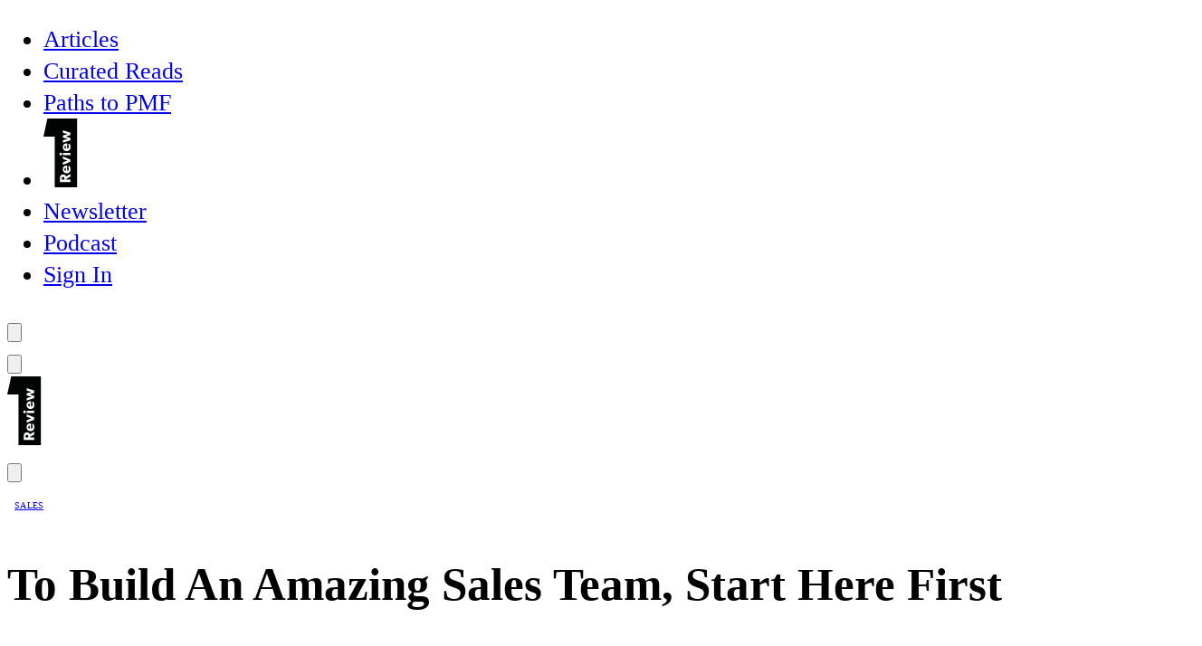

--- FILE ---
content_type: text/html; charset=utf-8
request_url: https://review.firstround.com/to-build-an-amazing-sales-team-start-here-first/?ref=review.firstround.com
body_size: 27603
content:
<!DOCTYPE html>
<html lang="en">
  <head>
    <meta charset="utf-8">
    <meta http-equiv="X-UA-Compatible" content="IE=edge">

    <title>To Build An Amazing Sales Team, Start Here First</title>

    <meta name="HandheldFriendly" content="True" />
    <meta name="viewport" content="width=device-width, initial-scale=1.0" />

    <meta name="theme-color" content="#62DCAD">

    <style>

@font-face {
  font-family: 'Leif Bold';
  src: url('/assets/src/fonts/leif-bold.woff2') format('woff2');
  font-weight:  600;
  font-stretch: normal;
  font-display: swap;
}
@font-face {
  font-family: 'Leif Regular';
  src: url('/assets/src/fonts/leif-regular.woff2') format('woff2');
  font-weight:  400;
  font-stretch: normal;
  font-display: swap;
}

@font-face {
  font-family: 'Skandia Bold';
  src: url('/assets/src/fonts/skandia-bold.woff2') format('woff2');
  font-weight:  600;
  font-style:   normal;
  font-stretch: normal;
  font-display: swap;
}

@font-face {
  font-family: 'Skandia Regular';
  src: url('/assets/src/fonts/skandia-regular.woff2') format('woff2');
  font-weight:  400;
  font-stretch: normal;
  font-display: swap;
}

@font-face {
  font-family: 'Skandia Book';
  src: url('/assets/src/fonts/skandia-book.woff2') format('woff2');
  font-stretch: normal;
  font-display: swap;
}
@font-face {
  font-family: 'Skandia Italic';
  src: url('/assets/src/fonts/skandia-italic.woff2') format('woff2');
  font-weight:  400;
  font-style:   italic;
  font-stretch: normal;
  font-display: swap;
}

@font-face {
  font-family: 'Skandia Medium';
  src: url('/assets/src/fonts/skandia-medium.woff2') format('woff2');
  font-stretch: normal;
  font-display: swap;
}

</style>
    <script defer src="/assets/built/app.js?v=8808cf6490"></script>

    <link rel="stylesheet" type="text/css" href="/assets/built/app.css?v=8808cf6490" />

    <script>
  // Global values needed
  const themeGlobal = {
    currentPage: parseInt(''),
    nextPage: parseInt(''),
    nextPageLink: '',
    maxPages: parseInt(''), 
    lastPage: `` === `` ? true : false,
    postsPerPage: parseInt('12'),
    scrollPos: 0,
  }

  // Calculate contrast & HSL value;
  function getColorInfo(hexcolor) {
    // get contrast
    if (hexcolor.slice(0, 1) === '#') { hexcolor = hexcolor.slice(1); }
    if (hexcolor.length === 3) { hexcolor = hexcolor.split('').map(function (hex) { return hex + hex;}).join(''); }
    let r = parseInt(hexcolor.substr(0,2),16), g = parseInt(hexcolor.substr(2,2),16), b = parseInt(hexcolor.substr(4,2),16);
    let yiq = ((r * 299) + (g * 587) + (b * 114)) / 1000;
    const colorContrast = (yiq >= 128) ? '#000' : '#fff';

    //get HSL
    r /= 255, g /= 255, b /= 255;
    const max = Math.max(r, g, b), min = Math.min(r, g, b);
    let h, s, l = (max + min)  /  2;  
    if ( max == min ) { h = s = 0; } else {
      let d = max - min;
      s = l > 0.5 ? d / (2 - max - min) : d / (max + min);
      switch(max){
        case r: h = (g - b) / d + (g < b ? 6 : 0); break;
        case g: h = (b - r) / d + 2; break;
        case b: h = (r - g) / d + 4; break;
      }
      h /= 6;
    }
    const colorHSL = [Math.round(h * 360), Math.round(s * 100), Math.round(l * 100)];

    // return
    return { colorContrast, colorHSL }
  };

  const brandColor = getColorInfo("#62DCAD");
  let style = document.createElement('style');
  style.innerHTML = `:root { 
    --color-brand-contrast: ${brandColor.colorContrast}; 
    --color-brand-h: ${brandColor.colorHSL[0]};
    --color-brand-s: ${brandColor.colorHSL[1]}%;
    --color-brand-l: ${brandColor.colorHSL[2]}%;
    --color-brand-hsl: ${brandColor.colorHSL[0]} ${brandColor.colorHSL[1]}% ${brandColor.colorHSL[2]}%;
  }`
  document.getElementsByTagName('head')[0].appendChild(style);
</script>


<style>body { overflow-y: scroll!important; }</style>
<style>.post-template .outpost-product-box { margin-top: 1.33em; }</style>
<style>.fluid-width-podcast-wrapper + .outpost-pub-container { margin-top: 2rem; }</style>
    <meta name="description" content="TalentBin Co-Founder Peter Kazanjy offers his seasoned advice on how startups can accelerate sales with a strong narrative.">
    <link rel="icon" href="https://review.firstround.com/content/images/size/w256h256/format/png/2024/03/First-Round-icon-blk.svg" type="image/png">
    <link rel="canonical" href="https://review.firstround.com/to-build-an-amazing-sales-team-start-here-first/">
    <meta name="referrer" content="no-referrer-when-downgrade">
    
    <meta property="og:site_name" content="First Round">
    <meta property="og:type" content="article">
    <meta property="og:title" content="To Build An Amazing Sales Team, Start Here First">
    <meta property="og:description" content="TalentBin Co-Founder Peter Kazanjy offers his seasoned advice on how startups can accelerate sales with a strong narrative.">
    <meta property="og:url" content="https://review.firstround.com/to-build-an-amazing-sales-team-start-here-first/">
    <meta property="og:image" content="https://review.firstround.com/content/images/size/w1200/2056/firstround-2f1mweqcoqtlcccesshygu_monopoly.jpg">
    <meta property="article:published_time" content="2015-02-27T02:02:06.000Z">
    <meta property="article:modified_time" content="2024-02-29T17:32:12.000Z">
    <meta property="article:tag" content="Sales">
    <meta property="article:tag" content="Go-to-market">
    <meta property="article:tag" content="Scaling sales">
    <meta property="article:tag" content="CEOs">
    <meta property="article:tag" content="Sales ops">
    <meta property="article:tag" content="Growth">
    <meta property="article:tag" content="Peter Kazanjy">
    <meta property="article:tag" content="Atrium">
    
    <meta property="article:publisher" content="https://www.facebook.com/firstroundcapital/">
    <meta name="twitter:card" content="summary_large_image">
    <meta name="twitter:title" content="To Build An Amazing Sales Team, Start Here First">
    <meta name="twitter:description" content="TalentBin Co-Founder Peter Kazanjy offers his seasoned advice on how startups can accelerate sales with a strong narrative.">
    <meta name="twitter:url" content="https://review.firstround.com/to-build-an-amazing-sales-team-start-here-first/">
    <meta name="twitter:image" content="https://review.firstround.com/content/images/size/w1200/2056/firstround-2fnaopbefpqz2mmfyqyqyp_monopoly.jpg">
    <meta name="twitter:label1" content="Written by">
    <meta name="twitter:data1" content="First Round Staff">
    <meta name="twitter:label2" content="Filed under">
    <meta name="twitter:data2" content="Sales, Go-to-market, Scaling sales, CEOs, Sales ops, Growth, Peter Kazanjy, Atrium">
    <meta name="twitter:site" content="@firstround">
    <meta property="og:image:width" content="1200">
    <meta property="og:image:height" content="800">
    
    <script type="application/ld+json">
{
    "@context": "https://schema.org",
    "@type": "Article",
    "publisher": {
        "@type": "Organization",
        "name": "First Round",
        "url": "https://review.firstround.com/",
        "logo": {
            "@type": "ImageObject",
            "url": "https://review.firstround.com/content/images/2024/02/Reviewlogo.png"
        }
    },
    "author": {
        "@type": "Person",
        "name": "First Round Staff",
        "url": "https://review.firstround.com/404/",
        "sameAs": []
    },
    "headline": "To Build An Amazing Sales Team, Start Here First",
    "url": "https://review.firstround.com/to-build-an-amazing-sales-team-start-here-first/",
    "datePublished": "2015-02-27T02:02:06.000Z",
    "dateModified": "2024-02-29T17:32:12.000Z",
    "image": {
        "@type": "ImageObject",
        "url": "https://review.firstround.com/content/images/size/w1200/720/firstround/naopbefpqz2mmfyqyqyp_monopoly.jpg",
        "width": 1200,
        "height": 800
    },
    "keywords": "Sales, Go-to-market, Scaling sales, CEOs, Sales ops, Growth, Peter Kazanjy, Atrium",
    "description": "TalentBin Co-Founder Peter Kazanjy offers his seasoned advice on how startups can accelerate sales with a strong narrative.",
    "mainEntityOfPage": "https://review.firstround.com/to-build-an-amazing-sales-team-start-here-first/"
}
    </script>

    <meta name="generator" content="Ghost 5.116">
    <link rel="alternate" type="application/rss+xml" title="First Round" href="">
    <script defer src="https://cdn.jsdelivr.net/ghost/portal@~2.50/umd/portal.min.js" data-i18n="true" data-ghost="https://review.firstround.com/" data-key="903b94f11f111f32d9d1bf2617" data-api="https://review.firstround.com/ghost/api/content/" data-locale="en" crossorigin="anonymous"></script><style id="gh-members-styles">.gh-post-upgrade-cta-content,
.gh-post-upgrade-cta {
    display: flex;
    flex-direction: column;
    align-items: center;
    font-family: -apple-system, BlinkMacSystemFont, 'Segoe UI', Roboto, Oxygen, Ubuntu, Cantarell, 'Open Sans', 'Helvetica Neue', sans-serif;
    text-align: center;
    width: 100%;
    color: #ffffff;
    font-size: 16px;
}

.gh-post-upgrade-cta-content {
    border-radius: 8px;
    padding: 40px 4vw;
}

.gh-post-upgrade-cta h2 {
    color: #ffffff;
    font-size: 28px;
    letter-spacing: -0.2px;
    margin: 0;
    padding: 0;
}

.gh-post-upgrade-cta p {
    margin: 20px 0 0;
    padding: 0;
}

.gh-post-upgrade-cta small {
    font-size: 16px;
    letter-spacing: -0.2px;
}

.gh-post-upgrade-cta a {
    color: #ffffff;
    cursor: pointer;
    font-weight: 500;
    box-shadow: none;
    text-decoration: underline;
}

.gh-post-upgrade-cta a:hover {
    color: #ffffff;
    opacity: 0.8;
    box-shadow: none;
    text-decoration: underline;
}

.gh-post-upgrade-cta a.gh-btn {
    display: block;
    background: #ffffff;
    text-decoration: none;
    margin: 28px 0 0;
    padding: 8px 18px;
    border-radius: 4px;
    font-size: 16px;
    font-weight: 600;
}

.gh-post-upgrade-cta a.gh-btn:hover {
    opacity: 0.92;
}</style>
    <script defer src="https://cdn.jsdelivr.net/ghost/sodo-search@~1.5/umd/sodo-search.min.js" data-key="903b94f11f111f32d9d1bf2617" data-styles="https://cdn.jsdelivr.net/ghost/sodo-search@~1.5/umd/main.css" data-sodo-search="https://review.firstround.com/" data-locale="en" crossorigin="anonymous"></script>
    
    <link href="https://review.firstround.com/webmentions/receive/" rel="webmention">
    <script defer src="/public/cards.min.js?v=8808cf6490"></script>
    <link rel="stylesheet" type="text/css" href="/public/cards.min.css?v=8808cf6490">
    <script defer src="/public/member-attribution.min.js?v=8808cf6490"></script><style>:root {--ghost-accent-color: #62DCAD;}</style>
    <meta name="robots" content="max-image-preview:standard"> 

<script>
(function(w,d,s,l,i){w[l]=w[l]||[];w[l].push({'gtm.start': new Date().getTime(),event:'gtm.js'});var f=d.getElementsByTagName(s)[0], j=d.createElement(s),dl=l!='dataLayer'?'&l='+l:'';j.async=true;j.src='https://www.googletagmanager.com/gtm.js?id='+i+dl;f.parentNode.insertBefore(j,f);})(window,document,'script','dataLayer','GTM-5SRRMHZ8');
</script>

<script defer data-domain="review.firstround.com" src="https://plausible.io/js/script.hash.outbound-links.js"></script>
<script>window.plausible = window.plausible || function() { (window.plausible.q = window.plausible.q || []).push(arguments) }</script>

<script type="javascript">
(function(l,e,a,p) {
if (window.Sprig) return;
window.Sprig = function(){S._queue.push(arguments)}
var S = window.Sprig;S.appId = a;S._queue = [];window.UserLeap=S;
a=l.createElement('script');
a.async=1;a.src=e+'?id='+S.appId;
p=l.getElementsByTagName('script')[0];
p.parentNode.insertBefore(a, p);
})(document, 'https://cdn.sprig.com/shim.js', 'HWgeFdudn');
</script>
  </head>
  <body class="post-template tag-sales tag-go-to-market tag-scaling-sales tag-ceos tag-sales-ops tag-growth tag-peter-kazanjy tag-atrium tag-hash-wp tag-hash-wp-post tag-hash-import-2023-12-22-15-59 tag-hash-foundersales101 relative overflow-x-hidden bg-backgr text-typogr scroll-smooth "
    x-data="{showMenu : false}" :class="{ 'overflow-hidden': showMenu, '': !showMenu}"
    data-user="visitor"
    @keydown.escape="menuOpen = false"
  >

    <script>
  document.addEventListener("DOMContentLoaded", function () {
    if (window.innerWidth >= 1024) { // Apply only on desktop
      let lastScrollTop = 0;
      const body = document.body;

      window.addEventListener("scroll", function () {
        let scrollTop = window.pageYOffset || document.documentElement.scrollTop;

        if (scrollTop === 0) {
          // Remove class when at the top
          body.classList.remove("header-sticky");
        } else if (scrollTop > lastScrollTop) {
          // Scrolling down
          body.classList.remove("header-sticky");
        } else {
          // Scrolling up
          body.classList.add("header-sticky");
        }
        lastScrollTop = scrollTop;
      });
    }
  });
</script>


<header data-label="Desktop Site Header" class="header-desktop hidden lg:block pt-5 relative pb-15 ">
  <div class="flex items-center justify-center mx-auto max-w-7xl">

  <div data-label="Branding" class="h-[76px] opacity-0">
    <a class="shadow-none cursor-pointer outline-hidden focus:outline-hidden focus:shadow-none active:outline-hidden fr-logo" href="https://review.firstround.com" aria-label="First Round">
      <svg width="38" height="76" viewBox="0 0 38 76" class="fill-current " fill="none" xmlns="http://www.w3.org/2000/svg">
<g clip-path="url(#clip0_635_302)">
<path d="M4.35052 0L0 19.8845H12.4484V76H37.4178V0H4.35052Z" fill="#000503"/>
<path d="M29.7616 61.1697V64.3195L25.3385 66.7489V67.6034H29.7616V70.3176H18.2012V66.1625C18.2012 64.8724 18.4692 63.8672 19.0221 63.1132C19.5918 62.3425 20.5133 61.8399 21.6693 61.8399C23.8641 61.8399 24.7186 63.2473 24.9866 64.1017L29.7616 61.1697ZM20.597 65.1572C20.3457 65.4923 20.2955 65.9279 20.2955 66.5479V67.6201H23.261V66.5479C23.261 65.9279 23.1939 65.4923 22.9426 65.1572C22.6913 64.8054 22.373 64.5709 21.7698 64.5709C21.1667 64.5709 20.8483 64.8054 20.597 65.1572Z" fill="white"/>
<path d="M26.2773 52.0219V57.9027C27.4669 57.7854 28.003 56.8806 28.003 55.7916C28.003 54.7026 27.5339 53.7811 27.2155 53.312L28.6061 52.2565C28.8072 52.5245 29.9465 53.6136 29.9465 56.177C29.9465 58.7404 28.3716 60.5833 25.6406 60.5833C22.9097 60.5833 21.3516 58.5728 21.3516 56.1267C21.3516 53.6806 22.9767 51.9884 25.3893 51.9884C25.7914 51.9884 26.2773 52.0219 26.2773 52.0219ZM24.7527 54.4848C23.9987 54.5015 23.094 55.0544 23.094 56.177C23.094 57.2995 23.9652 57.8524 24.7527 57.8859V54.4848Z" fill="white"/>
<path d="M21.502 41.9023L29.7618 45.3035V47.8166L21.502 51.2009V48.403L26.7293 46.5265L21.502 44.6668V41.9023Z" fill="white"/>
<path d="M20.5468 39.2217C20.5468 40.1264 19.9939 40.7464 19.1562 40.7464C18.3185 40.7464 17.7656 40.1264 17.7656 39.2217C17.7656 38.317 18.3353 37.6971 19.1562 37.6971C19.9772 37.6971 20.5468 38.317 20.5468 39.2217ZM29.7617 37.8814V40.5621H21.5018V37.8814H29.7617Z" fill="white"/>
<path d="M26.2773 27.4937V33.3744C27.4669 33.2572 28.003 32.3524 28.003 31.2634C28.003 30.1744 27.5339 29.2529 27.2155 28.7838L28.6061 27.7283C28.8072 27.9963 29.9465 29.0854 29.9465 31.6488C29.9465 34.2122 28.3716 36.0551 25.6406 36.0551C22.9097 36.0551 21.3516 34.0446 21.3516 31.5985C21.3516 29.1524 22.9767 27.4602 25.3893 27.4602C25.7914 27.4602 26.2773 27.4937 26.2773 27.4937ZM24.7527 29.9566C23.9987 29.9733 23.094 30.5262 23.094 31.6488C23.094 32.7713 23.9652 33.3242 24.7527 33.3577V29.9566Z" fill="white"/>
<path d="M21.502 13.0181L29.7618 15.7323V18.2621L24.702 19.8705L29.7618 21.4957V24.0256L21.502 26.7398V24.0256L26.7795 22.568L21.502 20.9763V18.7815L26.7795 17.1899L21.502 15.7323V13.0181Z" fill="white"/>
</g>
<defs>
<clipPath id="clip0_635_302">
<rect width="37.4178" height="76" fill="white"/>
</clipPath>
</defs>
</svg>
    </a>
  </div>

  <ul class="flex flex-row ml-[-70px]" data-nav-items>
    <li class="nav-articles px-4 flex items-center"
      data-label="Articles" data-length="8">
      <a class="text-sm px-2 leading-none h-[30px] flex items-center justify-center" href="https://review.firstround.com/articles/">
        <span>Articles</span>
      </a>
    </li>
    <li class="nav-curated-reads px-4 flex items-center"
      data-label="Curated Reads" data-length="13">
      <a class="text-sm px-2 leading-none h-[30px] flex items-center justify-center" href="https://review.firstround.com/collections/">
        <span>Curated Reads</span>
      </a>
    </li>
    <li class="nav-paths-to-pmf px-4 flex items-center"
      data-label="Paths to PMF" data-length="12">
      <a class="text-sm px-2 leading-none h-[30px] flex items-center justify-center" href="https://review.firstround.com/series/product-market-fit/">
        <span>Paths to PMF</span>
      </a>
    </li>
    <li class="nav-newsletter px-4 flex items-center"
      data-label="Newsletter" data-length="10">
      <a class="text-sm px-2 leading-none h-[30px] flex items-center justify-center" href="https://review.firstround.com/newsletter/">
        <span>Newsletter</span>
      </a>
    </li>
    <li class="nav-podcast px-4 flex items-center"
      data-label="Podcast" data-length="7">
      <a class="text-sm px-2 leading-none h-[30px] flex items-center justify-center" href="https://review.firstround.com/podcast/">
        <span>Podcast</span>
      </a>
    </li>

     <li class="nav- nav-current  px-4 flex items-center max-lg:py-6 max-lg:px-0 max-lg:text-left fr-signin"
      data-label="" data-length="">
      <a href="/signin/" class="text-sm lg:px-2 leading-none h-[30px] flex items-center justify-center max-lg:font-skandia-bold max-lg:text-3xl max-lg:leading-[44.8px] max-lg:tracking-[-0.03em] max-lg:cursor-pointer max-lg:text-white" data-portal="signin"><span>Sign In</span></a>
    </li>
</ul>

  </div>

    <button class="absolute right-5 top-10 cursor-pointer w-8 focus:outline-none active:outline-none header-desktop-search" data-ghost-search title="Search" aria-label="Search">
      <i class="icon icon-search w-6 h-6">
  <svg xmlns="http://www.w3.org/2000/svg" class="fill-current w-6" viewBox="0 0 35 35">
  <path d="M34.464 31.487l-7.935-7.934a14.656 14.656 0 002.938-8.82C29.467 6.61 22.857 0 14.734 0 6.61 0 0 6.61 0 14.734c0 8.124 6.61 14.733 14.734 14.733a14.656 14.656 0 008.818-2.938l7.935 7.935a2.109 2.109 0 002.977-2.977zM4.21 14.734a10.524 10.524 0 1110.524 10.524A10.537 10.537 0 014.21 14.734z"></path>
</svg>
</i>    </button>
</header>

<header
    x-data="{ isSticky: false }"
    x-init="window.addEventListener('scroll', () => { isSticky = window.pageYOffset > 0 })"
    class="sticky top-0 left-0 z-503 lg:hidden transition-colors duration-200 border-b"
    :class="{
        'bg-black border-white/25': showMenu,
        'bg-body-bg border-black/25  ': !showMenu,
        'menu-is-sticky': isSticky
    }"
>
  <div class="relative flex flex-row items-center justify-center w-full px-6 py-4 h-[68px]">
    <div class="absolute h-full w-[68px] left-0 flex items-center cursor-pointer justify-center transition-colors duration-200"
         :class="{ 'border-r border-white/25': showMenu, 'border-r border-black/25 ': !showMenu }">
      <button
        @click="showMenu = !showMenu"
        class="w-6 h-6 cursor-pointer "
        :class="{ 'text-white': showMenu, 'text-black': !showMenu }"
        aria-label="Toggle Menu"
      >
        <svg x-show="!showMenu" class="w-6 h-6" fill="none" stroke="currentColor" viewBox="0 0 24 24">
          <path stroke-linecap="round" stroke-linejoin="round" stroke-width="2" d="M4 6h16M4 12h16M4 18h16"></path>
        </svg>
        <svg x-show="showMenu" x-cloak class="w-6 h-6" fill="currentColor" viewBox="0 0 24 24">
          <path d="M19 6.41L17.59 5 12 10.59 6.41 5 5 6.41 10.59 12 5 17.59 6.41 19 12 13.41 17.59 19 19 17.59 13.41 12z"/>
        </svg>
      </button>
    </div>

    <a class="flex items-center fr-logo" href="https://review.firstround.com" aria-label="First Round">
      <div x-show="!showMenu">
        <svg width="38" height="76" viewBox="0 0 38 76" class="fill-current h-[48px]" fill="none" xmlns="http://www.w3.org/2000/svg">
<g clip-path="url(#clip0_635_302)">
<path d="M4.35052 0L0 19.8845H12.4484V76H37.4178V0H4.35052Z" fill="#000503"/>
<path d="M29.7616 61.1697V64.3195L25.3385 66.7489V67.6034H29.7616V70.3176H18.2012V66.1625C18.2012 64.8724 18.4692 63.8672 19.0221 63.1132C19.5918 62.3425 20.5133 61.8399 21.6693 61.8399C23.8641 61.8399 24.7186 63.2473 24.9866 64.1017L29.7616 61.1697ZM20.597 65.1572C20.3457 65.4923 20.2955 65.9279 20.2955 66.5479V67.6201H23.261V66.5479C23.261 65.9279 23.1939 65.4923 22.9426 65.1572C22.6913 64.8054 22.373 64.5709 21.7698 64.5709C21.1667 64.5709 20.8483 64.8054 20.597 65.1572Z" fill="white"/>
<path d="M26.2773 52.0219V57.9027C27.4669 57.7854 28.003 56.8806 28.003 55.7916C28.003 54.7026 27.5339 53.7811 27.2155 53.312L28.6061 52.2565C28.8072 52.5245 29.9465 53.6136 29.9465 56.177C29.9465 58.7404 28.3716 60.5833 25.6406 60.5833C22.9097 60.5833 21.3516 58.5728 21.3516 56.1267C21.3516 53.6806 22.9767 51.9884 25.3893 51.9884C25.7914 51.9884 26.2773 52.0219 26.2773 52.0219ZM24.7527 54.4848C23.9987 54.5015 23.094 55.0544 23.094 56.177C23.094 57.2995 23.9652 57.8524 24.7527 57.8859V54.4848Z" fill="white"/>
<path d="M21.502 41.9023L29.7618 45.3035V47.8166L21.502 51.2009V48.403L26.7293 46.5265L21.502 44.6668V41.9023Z" fill="white"/>
<path d="M20.5468 39.2217C20.5468 40.1264 19.9939 40.7464 19.1562 40.7464C18.3185 40.7464 17.7656 40.1264 17.7656 39.2217C17.7656 38.317 18.3353 37.6971 19.1562 37.6971C19.9772 37.6971 20.5468 38.317 20.5468 39.2217ZM29.7617 37.8814V40.5621H21.5018V37.8814H29.7617Z" fill="white"/>
<path d="M26.2773 27.4937V33.3744C27.4669 33.2572 28.003 32.3524 28.003 31.2634C28.003 30.1744 27.5339 29.2529 27.2155 28.7838L28.6061 27.7283C28.8072 27.9963 29.9465 29.0854 29.9465 31.6488C29.9465 34.2122 28.3716 36.0551 25.6406 36.0551C22.9097 36.0551 21.3516 34.0446 21.3516 31.5985C21.3516 29.1524 22.9767 27.4602 25.3893 27.4602C25.7914 27.4602 26.2773 27.4937 26.2773 27.4937ZM24.7527 29.9566C23.9987 29.9733 23.094 30.5262 23.094 31.6488C23.094 32.7713 23.9652 33.3242 24.7527 33.3577V29.9566Z" fill="white"/>
<path d="M21.502 13.0181L29.7618 15.7323V18.2621L24.702 19.8705L29.7618 21.4957V24.0256L21.502 26.7398V24.0256L26.7795 22.568L21.502 20.9763V18.7815L26.7795 17.1899L21.502 15.7323V13.0181Z" fill="white"/>
</g>
<defs>
<clipPath id="clip0_635_302">
<rect width="37.4178" height="76" fill="white"/>
</clipPath>
</defs>
</svg>
      </div>
      <div x-show="showMenu" x-cloak>

      </div>
    </a>


    <button class="border-l border-black-100/25 focus:outline-none active:outline-none absolute h-full w-[68px] right-0 flex items-center cursor-pointer justify-center transition-colors duration-200 " data-ghost-search title="Search" aria-label="Search">
      <i class="icon icon-search w-5 h-5">
  <svg xmlns="http://www.w3.org/2000/svg" class="fill-current w-6" viewBox="0 0 35 35">
  <path d="M34.464 31.487l-7.935-7.934a14.656 14.656 0 002.938-8.82C29.467 6.61 22.857 0 14.734 0 6.61 0 0 6.61 0 14.734c0 8.124 6.61 14.733 14.734 14.733a14.656 14.656 0 008.818-2.938l7.935 7.935a2.109 2.109 0 002.977-2.977zM4.21 14.734a10.524 10.524 0 1110.524 10.524A10.537 10.537 0 014.21 14.734z"></path>
</svg>
</i>    </button>
  </div>
</header>

<div
    x-show="showMenu"
    x-transition:enter="transition ease-out duration-200"
    x-transition:enter-start="opacity-0 -translate-x-full"
    x-transition:enter-end="opacity-100 translate-x-0"
    x-transition:leave="transition ease-in duration-200"
    x-transition:leave-start="opacity-100 translate-x-0"
    x-transition:leave-end="opacity-0 -translate-x-full"
    x-cloak
    class="fixed inset-0 z-[502] lg:hidden"
>
    <div
        x-show="showMenu"
        x-transition:enter="transition-opacity ease-out duration-200"
        x-transition:enter-start="opacity-0"
        x-transition:enter-end="opacity-100"
        x-transition:leave="transition-opacity ease-in duration-200"
        x-transition:leave-start="opacity-100"
        x-transition:leave-end="opacity-0"
        @click="showMenu = false"
        class="fixed inset-0 bg-black bg-opacity-50"
        x-cloak
    ></div>

    <nav
        class="fixed top-0 bottom-0 left-0 w-full bg-black overflow-y-auto px-8 pt-[80px] transform"
        @click.away="showMenu = false"
    >
        <div class="flex justify-end">
          <svg width="89" height="167" class="fill-current h-[167px] text-white" viewBox="0 0 89 167" fill="none" xmlns="http://www.w3.org/2000/svg">
<path fill-rule="evenodd" clip-rule="evenodd" d="M13.9543 0L4.75977 43.6882H31.0559V167H83.8074V0H13.9543ZM40.5425 155.352H55.5266V151.757H49.4981V147.061L46.698 146.41V151.757H43.3438V145.728L40.5425 145.077V155.352ZM48.0216 130.361L44.9627 129.691V129.693C44.9627 129.693 44.6332 130.281 44.6332 131.122C44.6332 132.305 45.1756 133.221 46.3474 133.846V133.891L44.8274 133.868V137.44H55.5348V133.868H50.7793C49.5852 133.868 48.8899 133.578 48.5428 133.309C48.1957 133.041 47.7604 132.461 47.7604 131.657C47.7604 131.031 47.9122 130.562 48.0216 130.361ZM54.8346 121.404C54.2052 120.6 53.337 120.108 52.2287 120.108C51.1204 120.108 50.4051 120.644 50.0568 121.002C49.7086 121.382 49.4274 121.94 49.2533 122.431C49.0792 122.9 48.9697 123.235 48.7533 123.994C48.5368 124.754 48.2756 125.602 47.712 125.602C47.1485 125.602 46.9297 125.132 46.9297 124.284C46.9297 123.391 47.6262 121.899 48.1838 121.224L45.6967 120.67C45.2096 121.376 44.6061 122.609 44.6061 124.575C44.6061 126.875 45.8873 128.75 47.9732 128.75C49.8851 128.75 50.558 127.388 50.7745 126.875C50.991 126.361 51.1663 125.737 51.2745 125.312C51.2921 125.258 51.3136 125.182 51.3394 125.091C51.5049 124.507 51.8459 123.303 52.4475 123.303C53.1428 123.303 53.3593 123.929 53.3593 124.821C53.3593 125.714 52.7946 127.189 52.0557 128.081L54.1193 129.422C55.2711 128.171 55.77 126.43 55.77 124.777C55.77 123.303 55.4441 122.208 54.8358 121.405L54.8346 121.404ZM47.4666 113.908V111.75H47.4677L44.8394 111.177V113.908H41.9287V117.503H44.8371V119.066H47.4654V117.503H51.6138C53.2421 117.503 54.1327 117.279 54.7621 116.721C55.3939 116.163 55.7622 115.336 55.7622 114.042C55.7622 112.864 55.5283 111.944 55.4375 111.586C55.4285 111.551 55.4209 111.521 55.4151 111.497L52.6997 111.676C52.6997 111.676 52.895 112.189 52.895 112.748C52.895 113.217 52.8091 113.44 52.635 113.596C52.4397 113.775 52.222 113.908 51.3102 113.908H47.4666ZM63.264 144.054C66.1074 144.054 67.216 145.928 67.5636 147.067L73.7538 143.16V147.358L68.0194 150.596V151.735H73.7538V155.352H58.7674V149.816C58.7674 148.097 59.1156 146.756 59.8321 145.751C60.5709 144.724 61.7663 144.054 63.264 144.054ZM64.9158 148.474C65.2417 148.921 65.3288 149.501 65.3288 150.327V151.756H61.4851V150.327C61.4851 149.501 61.5498 148.921 61.8769 148.474C62.2028 148.006 62.6369 147.693 63.3969 147.693C64.157 147.693 64.5899 148.006 64.917 148.474H64.9158ZM68.4247 142.876C64.9728 142.876 62.8445 140.242 62.8445 136.758C62.8445 133.274 64.9705 130.661 68.4247 130.661C71.8789 130.661 73.9849 133.274 73.9849 136.758C73.9849 140.242 71.8766 142.876 68.4247 142.876ZM68.36 139.258C69.9459 139.258 71.1401 138.344 71.1401 136.758C71.1401 135.195 69.9447 134.257 68.36 134.257C66.7752 134.257 65.5799 135.173 65.5799 136.758C65.5799 138.342 66.7741 139.258 68.36 139.258ZM73.7422 118.269V121.708L72.5257 121.73C73.1775 122.199 73.9799 123.361 73.9799 124.945C73.9799 126.53 73.4375 127.535 72.721 128.094C71.9821 128.63 71.048 128.898 69.5068 128.898H63.0348V125.326H69.0291C70.2656 125.326 71.1139 124.968 71.1139 123.696C71.1139 122.423 70.1362 121.841 68.7244 121.841H63.0348V118.269H73.7422ZM73.7484 108.584V105.012H73.7472H67.4282C64.8434 105.012 62.8445 105.837 62.8445 109.03C62.8445 110.616 63.6281 111.621 64.5822 112.224V112.268L63.041 112.245V115.818H73.7484V112.245H68.4494C66.907 112.245 65.6905 111.754 65.6905 110.281C65.6905 108.808 66.7541 108.584 68.1659 108.584H73.7484ZM58.7674 94.5529H64.3487C63.8264 94.911 62.8498 96.0263 62.8498 98.0368C62.8498 101.23 65.2605 103.24 68.41 103.24C71.5596 103.24 73.9902 101.23 73.9902 98.0368C73.9902 96.5634 73.4479 95.2461 72.3619 94.4199L72.3408 94.3533L73.7526 94.3763V90.9832L58.7674 90.9832V94.5529ZM71.1466 97.0098C71.1466 98.5497 70.0172 99.5997 68.3665 99.5997C66.7159 99.5997 65.5864 98.5497 65.5864 97.0098C65.5864 95.4699 66.7159 94.4416 68.3665 94.4416C70.0172 94.4416 71.1466 95.4687 71.1466 97.0098ZM47.61 144.555L44.8099 143.932V139.475H55.5162V143.047H47.61V144.555Z" fill="currentColor"/>
</svg>
        </div>
        <div data-label="Site Menu" class="">
  <div class="flex flex-col gap-8 py-8 ">
    <ul class="flex flex-col divide-y divide-gray-100/20 max-w-[266px] w-full" data-nav-items>
    <li class="nav-articles py-6 px-0 text-left"
      data-label="Articles" data-length="8">
      <a class="font-skandia-bold text-3xl leading-[44.8px] tracking-[-0.03em] cursor-pointer text-white" href="https://review.firstround.com/articles/">
        <span>Articles</span>
      </a>
    </li>
    <li class="nav-curated-reads py-6 px-0 text-left"
      data-label="Curated Reads" data-length="13">
      <a class="font-skandia-bold text-3xl leading-[44.8px] tracking-[-0.03em] cursor-pointer text-white" href="https://review.firstround.com/collections/">
        <span>Curated Reads</span>
      </a>
    </li>
    <li class="nav-paths-to-pmf py-6 px-0 text-left"
      data-label="Paths to PMF" data-length="12">
      <a class="font-skandia-bold text-3xl leading-[44.8px] tracking-[-0.03em] cursor-pointer text-white" href="https://review.firstround.com/series/product-market-fit/">
        <span>Paths to PMF</span>
      </a>
    </li>
    <li class="nav-newsletter py-6 px-0 text-left"
      data-label="Newsletter" data-length="10">
      <a class="font-skandia-bold text-3xl leading-[44.8px] tracking-[-0.03em] cursor-pointer text-white" href="https://review.firstround.com/newsletter/">
        <span>Newsletter</span>
      </a>
    </li>
    <li class="nav-podcast py-6 px-0 text-left"
      data-label="Podcast" data-length="7">
      <a class="font-skandia-bold text-3xl leading-[44.8px] tracking-[-0.03em] cursor-pointer text-white" href="https://review.firstround.com/podcast/">
        <span>Podcast</span>
      </a>
    </li>

     <li class="nav- nav-current  px-4 flex items-center max-lg:py-6 max-lg:px-0 max-lg:text-left fr-signin"
      data-label="" data-length="">
      <a href="/signin/" class="text-sm lg:px-2 leading-none h-[30px] flex items-center justify-center max-lg:font-skandia-bold max-lg:text-3xl max-lg:leading-[44.8px] max-lg:tracking-[-0.03em] max-lg:cursor-pointer max-lg:text-white" data-portal="signin"><span>Sign In</span></a>
    </li>
</ul>
  </div>
</div>
    </nav>
</div>

    <main class="main">
      
  <div data-label="Article Cover" class="relative w-full max-w-7xl m-auto mb-5 max-lg:gap-0 lg:mb-10  flex flex-col items-center lg:gap-8 max-w-7xl w-full mx-auto mt-5 lg:mt-8 mb-5 lg:mb-12 px-5 lg:px-0 md:gap-12 lg:gap-16 lg:flex-row lg:flex-row-reverse">

    <div class="flex justify-center transform-none mb-5 lg:mb-10 flex-1 p-0!">
        <div data-label="Article Info" class="max-w-xl sm:max-w-4xl  2xl:max-w-6xl">
            <div class="max-w-[843px] w-full">
                  <a href="/articles/sales/" data-label="PrimaryCategory" class="firstround-tag">Sales</a>
                <h1 data-label="Article Title" class="text-[40px] lg:text-5xl tracking-tight !font-skandia-medium mt-5 lg:mt-8 leading-[1.15] mb-3">To Build An Amazing Sales Team, Start Here First</h1>
                <p data-label="Description" class="text-2xl lg:text-3xl font-leif tracking-tight">TalentBin Co-Founder Peter Kazanjy offers his seasoned advice on how startups can accelerate sales with a strong narrative.</p>

            </div>
        </div>
    </div>

          <figure class="aspect-auto max-w-full min-lg:max-w-[1200px] max-lg:order-3 m-auto flex-1 lg:aspect-16/9!">
            <picture  >
  <source 
    srcset="/content/images/size/w320/format/webp/720/firstround/naopbefpqz2mmfyqyqyp_monopoly.jpg 320w, /content/images/size/w640/format/webp/720/firstround/naopbefpqz2mmfyqyqyp_monopoly.jpg 600w, /content/images/size/w960/format/webp/720/firstround/naopbefpqz2mmfyqyqyp_monopoly.jpg 960w, /content/images/size/w1280/format/webp/720/firstround/naopbefpqz2mmfyqyqyp_monopoly.jpg 1200w, /content/images/size/w2000/format/webp/720/firstround/naopbefpqz2mmfyqyqyp_monopoly.jpg 2000w"
    sizes="100vw"
    type="image/webp"
  >
  <img class="w-full object-cover object-center lg:mt-0"
    
    loading="eager"
    srcset="/content/images/size/w320/format/webp/720/firstround/naopbefpqz2mmfyqyqyp_monopoly.jpg 320w, /content/images/size/w640/format/webp/720/firstround/naopbefpqz2mmfyqyqyp_monopoly.jpg 600w, /content/images/size/w960/format/webp/720/firstround/naopbefpqz2mmfyqyqyp_monopoly.jpg 960w, /content/images/size/w1280/format/webp/720/firstround/naopbefpqz2mmfyqyqyp_monopoly.jpg 1200w, /content/images/size/w2000/format/webp/720/firstround/naopbefpqz2mmfyqyqyp_monopoly.jpg 2000w"
    sizes="100vw"
    src="/content/images/size/w30/720/firstround/naopbefpqz2mmfyqyqyp_monopoly.jpg"
    alt="To Build An Amazing Sales Team, Start Here First"
  />
</picture>          </figure>


    <div class="mt-0 block self-start lg:hidden "><div class="mb-6 lg:mb-10 "
    x-data="authorComponent($el)"
    data-authors='[{"id": 0, "name": "First Round Staff", "url": "/404/", "profile_image": ""}]'
>
    <template x-if="secondaryAuthors.length > 0">
        <div class="post-author__meta flex gap-2 items-center mt-4">
            <div class="author-images flex">
                <!-- Display the first two authors' images -->
                <template x-for="(author, index) in secondaryAuthors.slice(0, 2)" :key="author.id">
                    <span>
                        <img :src="author.profile_image" :alt="author.name" class="h-[60px] w-[60px] rounded-full border-2 border-white object-cover">
                    </span>
                </template>

                <!-- If there are more than 2 authors, display +X circle -->
                <template x-if="secondaryAuthors.length > 2">
                    <div class="h-[60px] w-[60px] flex items-center justify-center rounded-full border-2 border-white bg-[#e9e9e9] text-gray-400 text-[28px] -ml-4">
                        +
                    </div>
                </template>
            </div>

            <div class="author-names flex flex-col">
                <span class="text-[11px] uppercase mb-[3px]">Featuring</span>
                <span class="text-base">
                    <span
                        x-text="secondaryAuthors.length === 1
                            ? secondaryAuthors[0].name
                            : secondaryAuthors.length === 2
                                ? `${secondaryAuthors[0].name} and ${secondaryAuthors[1].name}`
                                : secondaryAuthors.length === 3
                                    ? `${secondaryAuthors[0].name} and ${secondaryAuthors.length - 1} more`
                                    : `${secondaryAuthors[0].name} and more`">
                    </span>
                </span>
            </div>
        </div>
    </template>
</div>

<script>
document.addEventListener('alpine:init', () => {
    Alpine.data('authorComponent', (el) => ({
        authors: JSON.parse(el.dataset.authors),  // Get authors data from Handlebars
        get secondaryAuthors() {
            return this.authors.slice(1); // Ignore the primary author
        }
    }));
});
</script>
</div>


</div>

<div class="max-w-content m-auto w-full max-lg:px-5">

  <div class="border-b border-gray-100 flex items-center justify-between pb-5 lg:pb-6 mb-10 lg:mb-15 w-full max-w-[665px] m-auto">
  
    <div class="mb-6 lg:mb-10 hidden lg:block mb-0 lg:!mb-0"
    x-data="authorComponent($el)"
    data-authors='[{"id": 0, "name": "First Round Staff", "url": "/404/", "profile_image": ""}]'
>
    <template x-if="secondaryAuthors.length > 0">
        <div class="post-author__meta flex gap-2 items-center mt-4">
            <div class="author-images flex">
                <!-- Display the first two authors' images -->
                <template x-for="(author, index) in secondaryAuthors.slice(0, 2)" :key="author.id">
                    <span>
                        <img :src="author.profile_image" :alt="author.name" class="h-[60px] w-[60px] rounded-full border-2 border-white object-cover">
                    </span>
                </template>

                <!-- If there are more than 2 authors, display +X circle -->
                <template x-if="secondaryAuthors.length > 2">
                    <div class="h-[60px] w-[60px] flex items-center justify-center rounded-full border-2 border-white bg-[#e9e9e9] text-gray-400 text-[28px] -ml-4">
                        +
                    </div>
                </template>
            </div>

            <div class="author-names flex flex-col">
                <span class="text-[11px] uppercase mb-[3px]">Featuring</span>
                <span class="text-base">
                    <span
                        x-text="secondaryAuthors.length === 1
                            ? secondaryAuthors[0].name
                            : secondaryAuthors.length === 2
                                ? `${secondaryAuthors[0].name} and ${secondaryAuthors[1].name}`
                                : secondaryAuthors.length === 3
                                    ? `${secondaryAuthors[0].name} and ${secondaryAuthors.length - 1} more`
                                    : `${secondaryAuthors[0].name} and more`">
                    </span>
                </span>
            </div>
        </div>
    </template>
</div>

<script>
document.addEventListener('alpine:init', () => {
    Alpine.data('authorComponent', (el) => ({
        authors: JSON.parse(el.dataset.authors),  // Get authors data from Handlebars
        get secondaryAuthors() {
            return this.authors.slice(1); // Ignore the primary author
        }
    }));
});
</script>
  
    <div class="flex flex-row justify-center md:flex xl:col-span-8" data-share>
    <div data-label="Share Article" class="flex flex-row space-y-0 sm:space-y-12 items-center">
      <div class="flex flex-row items-center space-x-2 sm:space-x-2">
        <div data-label="Share Options" class="flex flex-row space-x-2 sm:space-x-2">
          <a class="flex flex-row justify-center items-center p-3 ibtn transition duration-200 rounded-full outline-hidden focus:outline-hidden hover:outline-hidden active:outline-hidden border border-black/25 h-[40px] w-[40px] text-black"  target="_blank"
            href="https://twitter.com/share?text=To%20Build%20An%20Amazing%20Sales%20Team%2C%20Start%20Here%20First&amp;url=https://review.firstround.com/to-build-an-amazing-sales-team-start-here-first/"
            title="Share on Twitter" aria-label="Tweet">
          <i class="icon icon-twitter-x stroke-1.5">
  <svg xmlns="http://www.w3.org/2000/svg" class="icon icon-tabler icon-tabler-brand-x hover:contrast-90 hover:brightness-110" width="16" height="16" viewBox="0 0 24 24" stroke-width="2" stroke="currentColor" fill="none" stroke-linecap="round" stroke-linejoin="round">
  <path stroke="none" d="M0 0h24v24H0z" fill="none"></path>
  <path d="M4 4l11.733 16h4.267l-11.733 -16z"></path>
  <path d="M4 20l6.768 -6.768m2.46 -2.46l6.772 -6.772"></path>
</svg>
</i>          </a>
          <a class="flex flex-row justify-center items-center p-3 ibtn rounded-full transition duration-200 outline-hidden focus:outline-hidden hover:outline-hidden active:outline-hidden border border-black/25 h-[40px] w-[40px] text-black"target="_blank"
            href="https://www.linkedin.com/shareArticle?mini=true&url=https://review.firstround.com/to-build-an-amazing-sales-team-start-here-first/&title=To%20Build%20An%20Amazing%20Sales%20Team%2C%20Start%20Here%20First&summary=To%20Build%20An%20Amazing%20Sales%20Team%2C%20Start%20Here%20First"
            title="Share on Linkedin" aria-label="Share">
            <i class="icon icon-linkedin stroke-1.5">
  <svg width="12" height="13" viewBox="0 0 12 13" fill="currentColor" xmlns="http://www.w3.org/2000/svg">
<path d="M12 1.25296V11.4883C12 11.7223 11.9071 11.9467 11.7416 12.1122C11.5761 12.2776 11.3517 12.3706 11.1177 12.3706H0.882356C0.648341 12.3706 0.42391 12.2776 0.258436 12.1122C0.0929623 11.9467 0 11.7223 0 11.4883L0 1.25296C0 1.01894 0.0929623 0.794514 0.258436 0.629041C0.42391 0.463567 0.648341 0.370605 0.882356 0.370605L11.1177 0.370605C11.3517 0.370605 11.5761 0.463567 11.7416 0.629041C11.9071 0.794514 12 1.01894 12 1.25296ZM3.52942 4.95884H1.76471V10.6059H3.52942V4.95884ZM3.68825 3.01766C3.68918 2.88418 3.66381 2.75182 3.61358 2.62814C3.56336 2.50446 3.48926 2.39188 3.39553 2.29684C3.3018 2.20179 3.19026 2.12614 3.06729 2.0742C2.94432 2.02227 2.81232 1.99506 2.67883 1.99413H2.64707C2.37561 1.99413 2.11527 2.10197 1.92332 2.29392C1.73137 2.48587 1.62354 2.74621 1.62354 3.01766C1.62354 3.28912 1.73137 3.54946 1.92332 3.74141C2.11527 3.93336 2.37561 4.04119 2.64707 4.04119C2.78056 4.04448 2.9134 4.02143 3.03798 3.97336C3.16256 3.92528 3.27646 3.85314 3.37315 3.76104C3.46984 3.66893 3.54743 3.55868 3.6015 3.43658C3.65557 3.31448 3.68504 3.18293 3.68825 3.04943V3.01766ZM10.2353 7.17531C10.2353 5.47766 9.15533 4.81766 8.08238 4.81766C7.73108 4.80007 7.3813 4.8749 7.06794 5.03467C6.75458 5.19445 6.48859 5.43359 6.29649 5.72825H6.24708V4.95884H4.58825V10.6059H6.35296V7.60237C6.32745 7.29476 6.42435 6.9895 6.62261 6.75292C6.82086 6.51634 7.10446 6.36754 7.41179 6.33884H7.47885C8.04003 6.33884 8.4565 6.69178 8.4565 7.58119V10.6059H10.2212L10.2353 7.17531Z" fill="currentColor"/>
</svg>

</i>          </a>
        </div>
      </div>
    </div>
  </div>
</div>
</div>

  <div data-label="Article Content" class="lg:grid lg:grid-cols-12 mt-0 lg:mt-[2rem]" x-data="{showToc : true}">
    <div data-label="Article Sidebar"
    x-data="{
      showToc: false,
      isMobile: window.innerWidth < 1024
    }"
    x-effect="showToc ? document.body.classList.add('toc-open') : document.body.classList.remove('toc-open')"
    x-init="
      init();
      window.addEventListener('resize', () => {
        isMobile = window.innerWidth < 1024;
      });
    "
    class="col-span-0 lg:h-screen-minus-header max-lg:pl-5 lg:sticky top-[8rem] lg:left-[7rem] lg:top-[7.5rem] lg:h-screen-minus-header sm:col-span-3 lg:col-span-2 lg:h-[70vh] max-lg:mb-4 z-5555  "
    :class="{ 'mobile-toc': isMobile }">

  <div data-label="Table of Contents" class="w-full flex-col items-start md:sticky md:flex md:left-0 ">
    <button class="px-6 gap-2 whitespace-nowrap flex flex-row items-center text-white outline-hidden focus:outline-hidden hover:outline-hidden self-start button-view-outline"
      @click="showToc = !showToc"
      :class="{ 'toc-btn-open': showToc }"
      aria-label="Open Toc">

      <span class="whitespace-nowrap text-[10px] uppercase font-skandia-bold">Outline</span>
      <span class="transform transition-transform duration-150 origin-center text-body-bg">
        <svg width="24" height="13" viewBox="0 0 24 13" fill="none" xmlns="http://www.w3.org/2000/svg">
        <rect width="24" height="1.5" fill="#FBFBF6"/>
        <rect y="5.5" width="24" height="1.5" fill="#FBFBF6"/>
        <rect y="11" width="24" height="1.5" fill="#FBFBF6"/>
        </svg>
      </span>
    </button>

    <div x-show="showToc" class="fr-toc bg-black-100 text-body-bg p-6 rounded-[0px_0px_12px_12px] w-[180px] max-h-[300px] lg:max-h-[70vh] overflow-y-auto">
      <div class="js-toc w-full" @click="handleTocClick($event)"></div>
    </div>
  </div>
</div>


    <div id="article-body" data-label="Article Body" class="col-span-12 flex flex-col items-center lg:col-span-8">

      <article class="ghost-content antialiased">

        <p><em>This article is by </em><em><a href="https://www.linkedin.com/in/kazanjy/?ref=review.firstround.com">Peter Kazanjy</a></em><em>, co-founder of </em><em><a href="https://www.atriumhq.com/?ref=review.firstround.com">Atrium</a></em><em>. It's excerpted from the </em><em><a href="https://www.foundingsales.com/2-product-marketing?ref=review.firstround.com">sales narrative and product marketing chapter</a></em><em> in his book, </em><em><a href="https://www.foundingsales.com/?ref=review.firstround.com">Founding Sales</a></em><em>, which tackles everything founders and first-time sales staff need to know about acquiring early customers, building and scaling winning sales teams.</em></p><p>When Pete Kazanjy and Jason Heidema first started selling their new recruiting product, TalentBin, they got the same question over and over:“Why should I pay for software to find good candidates when I can just use LinkedIn or post to job boards?” Naturally, the answer to this question became one of the pillars of their sales pitch, but it also called attention to what a good pitch has to include: It must take existing solutions into account — and it must be crystal clear why the product you're selling is not only different but better.</p><p>After three years landing clients like Facebook, Microsoft and UPS, TalentBin got bought by Monster, and Kazanjy emerged with proven wisdom about building an effective sales strategy from the ground up. The first step?Building a persuasive, bulletproof narrative that will grab people's attention, get them to question existing solutions, and ultimately convince them that not using your product is costing them big.</p><p>A sales narrative is not to be confused with a sales pitch. Rather, it's the core story that can be adapted for slide decks and presentations, demos and calls. And despite popular belief, it shouldn't be a laundry list of why your company is awesome (in fact it should bake in some not-so-awesome facts too). In this exclusive preview of his book on enterprise sales, Kazanjy speaks directly about how startups can build a powerful narrative to expedite traction and scale.</p><p>Start with This Framework</p><p>What do you want in a sales process? First, you want it to be effective. It should inspire customers to convert and help you beat your goals. But second — and this is important or you'll regret it down the line — you want it to be repeatable and scaleable. That's why you need a narrative — a comprehensive story with all the components you need to then create slides, spoken messaging, website copy, videos, etc. You probably already have a lot of the language you'll want to use somewhere — either in product descriptions or fundraising pitches.But to make sure you have everything you need (in the right order to make a good argument to customers), it's critical to have structure.</p><p>Note, structure does not mean that your narrative should be set in stone. As you talk to more people and get customer feedback, you'll learn a tremendous amount about your market, your own strengths and what resonates with people. So keep it agile, and make sure you establish a healthy feedback loop between product and sales so that they can evolve side-by-side. That said, here's what I would recommend.</p><p>I am a fan of the Problem - Solution - Specifics framework:</p><ul><li>Identify your problem: What are the pain points you want to solve?Who has them? How are they currently solved or not?</li><li>Solution: What has changed to make new solutions to your problem available? How does your new solution work to solve the problem?</li><li>Specifics: What are the quantitative and qualitative proof points that validate your argument?</li></ul><p>These three steps will make up the skeleton of your narrative. Once you have that, you can build in other things specific to clients or situations (i.e. what competitors are doing, features coming down the line). But the benefit of this bare-bones structure is that each part builds on the one that came before, allowing you to make an increasingly stronger case.</p><p>This way, if someone disagrees with how you're defining the problem you set out to solve, you can focus on that (or end the conversation), rather than rehearsing parts of your pitch that aren't relevant. If the person you're talking to agrees with your problem, but isn't the one at their company who needs your solution — great — you save time and they can point you in the right direction. The narrative unfolds in a way that optimizes efficiency on both sides.</p><p>Once you have this framework mapped out, you can start filling in each section with the information that will make the biggest difference for prospective customers.</p><p><strong>What's Your Problem?</strong></p><p>As quickly and clearly as possible, you need to identify the business pain point that you're trying to solve so your audience can just as quickly assess whether it speaks to their needs.</p><p>As an example, TalentBin's problem statement was:“Technical recruiting is hard. It's hard to find software engineering talent with the relevant skills that people need to hire for, and even if you can find them, getting in contact with them is tough. And once you've found and contacted the relevant talent, keeping on top of all those conversations can be a huge time suck fraught with dropped balls, all leading to slower hire times and raised cost of hire.”</p><p>Or in the case of, say, Groupon, it might be: “Finding new customers for your local business is hard. With all the time you spend running your business, who has time to figure out how to drive new business through the door? But if you don’t grow your customer base to find new, repeat customers, how can you get off the hamster wheel and grow your business?”</p><p>Or in the case of Salesforce, it might be: “B2B sales is hard. You’re working on a million things at once, and it can be really easy to lose track of deals and let things fall through the cracks, which hurts your ability to reach your quota. And as a manager, it’s hard to know that your teams are working on the right things, that their efforts are directed towards the highest value opportunities, and how they’re tracking against their goals. Which leads to underperforming teams and missed forecasts. It’s tough.”</p><p>Or in the case of HubSpot, it might be: “Being an online marketer is hard. Sales wants more leads. And there’s so many things you could be spending your time on, but you’re constantly pulled in many directions, many of them not particularly fruitful. Really, you just want an all-in-one solution that can help you do the right things, automate them, and help you keep track of your success.”</p><p>Notice how colloquial the language is. Your explanation of the problem needs to be clear above all else, and shouldn't be overly elaborate or packed with jargon. It should be built to relate directly to the person with the problem.</p><p>A good test for whether you've nailed your problem statement is if you can ask anyone in the industry:“Have you encountered this?” and they not only say“yes,” but can have a more detailed conversation about it.</p><p><strong>Who has the problem?</strong></p><p>You need to know this for two reasons: You want to make sure you're talking to the right person (the one who needs your product and has the power to buy it), and they shouldwantto listen to what you have to say. In B2B sales, there's usually a specific person or group of people responsible for solving the problem you've laid out. As organizations get larger, you're likely to have more stakeholders.</p><p>In these situations, your number one goal is to focus on the people who are purely responsible for eliminating these pain points. The buck may stop with the CEO, but he or she is probably not the one closest to the problem.</p><p>With TalentBin, our direct audience was the recruiters responsible for filling open positions and their managers.</p><p>For, say, ZenDesk, this would be the head of support or customer success, and the individual customer service people who handle calls and tickets.</p><p>For a CRM solution focused on rep efficiency and managerial insight, this would be a Sales Operations Manager, Director, or VP, or, absent that, the sales leader who is most concerned with sales efficiency as it supports revenue growth.</p><p>A good rule of thumb to make sure you're targeting the right person is to determine who has budgetary control of the resources allocated to solve the pain points your product fixes. Be sensitive to people's titles — it's your best tip-off that you're speaking to someone who can pull the trigger on a purchase. It can also help you qualify accounts. (Sometimes if a company doesn't have certain titles in house, they aren't actually a prospective customer after all.)</p><p><strong>What is the problem costing?</strong></p><p>To sell anything, you have to convince your audience that they should pay for it. The easiest way to do this is to shed light on all the money they're losing because of the problem you'd solve. Basically, if they invest in you, they'll see a return.</p><p>Sometimes these costs are very concrete: A company is paying for a ton of data storage, let's say, and your solution is storage virtualization that will be much less expensive. With a little research, you can estimate dollars saved.</p><p>It can also be opportunity cost: Your solution may allow a company to do something much more effectively and capture more revenue. For example, maybe you build software that lets sales reps get more done in the same amount of time. Now, instead of closing eight deals at an average value of $8K a month, they can close 10 deals a month — a 25% bump and $16K more revenue per rep per month. These types of boosts can be harder to prove but are very compelling to customers.</p><p>Lastly, there can be qualitative costs: Depending on who you're talking to, perks like“increased agility” may be very convincing. But these are even harder to prove. You're basically handing them a hypothesis about what your product can do based on experience. It's what you might call“soft ROI” in a pitch.</p><p>Once you have a sense of what the problem is costing your customers, you can scale it up or down to match their size. Going through this exercise will give you a much better idea of the scale of the opportunity you have with each customer. Some will represent much more revenue for you than others, and having this info will help you prioritize.</p><p><strong>Setting Up Your Solution</strong></p><p>Knowing what existing solutions to your problem look like is vital. You have to be able to demonstrate thorough market knowledge, and show a delta between what people have now and what you can do for them. For TalentBin, existing solutions included LinkedIn. Knowing this and what the experience was like gave us an opening to show how TalentBin would surface 5x as many solid candidates as LinkedIn Recruiter.</p><p>You may also encounter clients that have no tool to solve your pain points. The challenge there will be persuading them that they are indeed worth solving. This may be a tall order if they have no precedent for it — whichis where calculating or estimating the cost of not having a fix can help close a deal.</p><p>Others will solve the problem with several tools or a process they devised themselves. Our team at TalentBin found that a lot of recruiters were able to find and engage with candidates that weren't on LinkedIn or Monster, but only by manually Googling their way through Twitter, Github and Stack Overflow and debriefing in a series of time-consuming meetings. To make your solution a contender, you have to identify where this process is weak and where it breaks.</p><p>A winning argument for TalentBin was that recruiters have no time to waste. Hot candidates come on the market and are snapped up in a heartbeat. Slow processes mean lost revenue. There's also a lot of logistics when it comes to staying in touch with people and matchmaking them with companies. Manual work means people can get lost in the shuffle, damaging valuable relationships in a relationship-driven business. Seeing these consequences spelled out so clearly moved a lot of customers into the 'Yes' column.</p><p>Your more advanced customers are likely to be paying for a solution already. It's helpful not to think of these other tool providers as competition. It's actually a good sign and can work in your favor. When it comes to qualifying clients, the best sign that you can and should go after someone is if they are already spending budget to bridge the gap.</p><blockquote>I'm a fan of sales professionals being 'students of the game' and knowing everything they can about other solutions in the market.</blockquote><p>Deep knowledge is the best way to build your credibility and authority with clients. Your narrative needs these traits to get attention and make an impact. Customers want a resource, not just an answer. If they can ask you questions about the broader market or issue— not specific to your product — and you can come back with smart, well-researched responses, they're more likely to see you as an asset and trust your opinion.</p><p><strong>What changed?</strong></p><p>If you're selling someone technology that will make their lives easier, you're going to have to explain why they aren't already using it. It can't just be that they haven't heard of you yet. Your narrative needs to show that you have pushed things forward, progress has been made, and new capabilities have been introduced to the market.</p><p>For instance, LinkedIn represented a massive leap for recruiters. Today, it allows them to tap into a huge database of potential employees far bigger than any collection of resumes they could build organically. The change was clear.</p><p>Similarly, when flash storage burst on the scene as a cost effective way to create data centers, it changed all the businesses that depended on that type of functionality. These types of innovations were new and better and very obviously increased people's capacity.</p><p>Being able to explain what has changed in the technology or marketplace will not only strengthen your narrative's realism, it will also make you appear more informed and forward-looking than your competition.</p><p>How does your new solution work?</p><p>Once you've explained what's changed to clear a path for your product, you need to explain how you're harnessing this change to do something no one else is doing better. The most critical thing is knowing how to easily explain this in an understandable way to your prospect. I recommend using contrast and comparison with solutions you know they already understand.</p><p>With this in mind, we could explain that TalentBin is a resume database, or even like LinkedIn search, but that it takes advantage of all professional activity that candiates engage in online to help recruiters discover them, even if they aren't actively looking for new jobs. Salesforce might say that its offering is like a traditional CRM, but since its web-based, customers can access the most up-to-date information from anywhere. Make an analogy the springboard to highlight your best features.</p><p><strong>Getting into Specifics</strong></p><p>When you start to turn your narrative into marketing collateral — whether you're compiling a pitch deck or writing copy for your website — you'll see how all of these questions stack on top of each other to lead prospects through an argument. In particular, focusing on what has changed and how you're taking advantage of that change naturally leads into why your solution is the top choice in the market.</p><p>This is where you'll need to pick and choose which details strengthen your argument the most. Ideally, you will have already gathered the material you need — particularly the costs associated with the pain points your solving and how you address them. You should know the general metrics by which existing solutions are measured and the qualitative comparisons you can use to help people understand what you're doing quickly and easily. The language you use has to be familiar, simple, and speak directly to what your audience values.</p><blockquote>You should be able to say something as simple as, 'Our offering does more X' or 'Our offering requires less Y,' where X and Y are known and important.</blockquote><p>This is all well and good in most conversations, but you also need to break key metrics down into their components. Some people will ask, and you don't want to be left looking clueless about your own claims. As an example, TalentBin's key metrics are all about cost per hire, quality of hire and time to fill a role. But these numbers aren't as simple or as targeted as they seem.</p><p>To really strengthen your narrative, you should look at the many metrics that exist closer to the actual work, not just people's goals. For TalentBin, this includes metrics like average number of search results for a given skill profile, title or geography. What challenges are people confronting again and again in their jobs? What numbers will best show how you meet those challenges? They probably have more to do with the day-to-day than quarterly results.</p><p>Numbers are your sales narrative's best friend. Qualitative information — client testimonials, etc. — can be very compelling, but you want to back them up with metrics whenever possible.</p><p>For instance, if you're selling mobile CRM software, you would want to say that it has better usability. But you wouldn't want to do this without having the number of logins per day, data quality metrics, and more in your pocket to back up this claim. You can say that customers love you, but the natural next question from many clients will be about how many customers you have. Do yourself a favor and already have answers to these questions. Get customer testimonials that highlight numbers, not just adjectives.</p><p>Put it all together.</p><p>Remember that your narrative exists separately from whatever medium you end up using to get your point across. The idea is to create a central document that has all of the numbers, details, arguments and counter-arguments you need to get the job done. Then you can simply borrow what you need to build your case.</p><p>Everyone on your sales team should be able to tell this whole story end-to-end regardless, but have a good sense of what they want to share with a particular audience. This will give your sales effort more agility and ensure that no one is caught off-guard (or at least that they're quick on their feet when it happens).</p><p>A good test for your sales narrative is an elevator pitch. This is how you might explain your story to someone you meet by chance at a cocktail party. They have no assumed knowledge, connections or biases. What do you tell them and in what order? What level of complexity do you start with so that they understand you? What questions does your story raise for them?</p><p>It's highly recommended that you practice your elevator pitch in front of real people who have no more context than a stranger. This should begin when you're first staking out your narrative and should continue throughout the process. That way, its development will depend on your real interactions with listeners and their organic curiosity. Wherever they want to double-click, consider expanding accordingly until you have a fully detailed story that can stand on its own.</p><p>As an example, to help you assemble your own narrative, here's what Salesforce's might look like:</p><p>What is the problem? Who has it?</p><p>Selling to businesses as a B2B sales rep is tough! You have to manage dozens of concurrent conversations, follow up at the right time, and not drop any balls. So too with being a sales manager. You have to make sure that your team is engaging in high activity, but also the right activity, and keeping track of potential issues, while forecasting how your revenue achievement will end up for the quarter.</p><p>What is the cost of the issue?</p><p>This is serious business. If a rep drops a ball, forgetting to follow up with a prospect at the right time, or neglecting to send a proposal, as promised, it can mean tens or hundreds of thousands of dollars of lost revenue. Moreover, from an efficiency standpoint, if reps don't use their time wisely, they’re missing out on potential deals and conversations they could be having. And for sales managers, not being able to manage the activity levels of your staff, identify weaknesses, and forecast accurately could mean leaving problems unaddressed, which can turn into hundreds of thousands of dollars of short-fallen targets, which could mean missed stock impacts. It’s no joke.</p><p>How is this currently solved?</p><p>For how important customer relationship tracking and management is, it’s amazing how poorly it’s generally done. Either you have reps living out of their email and calendars, or using ancient, clunky contact managers like ACT or Goldmine, or last-generation CRMs made by Siebel that look like something out of Tron.</p><p>What is the problem with these?</p><p>The problem with these approaches is that email and calendars are not designed for tracking customer relationships, and make it more likely for very costly balls to be dropped. Last-generation CRM systems also require reps to be in front of their computers, dialed into a VPN that are usually extremely clunky and hard to use. This adds more time and bookkeeping overhead to reps rather than actually enabling them to sell more, faster.</p><p>What has changed?</p><p>However, with the rise of the Web, now the power of modern, usable, always-accessible CRM can be available to reps wherever they are, whenever.</p><p>How does it work?</p><p>Salesforce provides a modern, next-generation CRM that is accessed through the browser, letting reps access their important deal information wherever they are, whenever, quickly and easily. And because it’s software delivered as a service, the latest and greatest innovations in rep efficiency features are available to all users all at once rather than relying on IT to upgrade the on-premise CRM system. And because web technologies make for easy interoperability, Salesforce has a massive partner ecosystem of amazing add-on tools that offer all manner of efficiency benefits.</p><p>How do you know it’s better?</p><p>Because the software is available to reps wherever and whenever via a browser, and is much more usable, you get reps who are logging in and updating opportunities and pipelines as much as 3x to 10x as often as on traditional systems. This not only reduces their potential for dropped balls, as you can see by the 20% to 50% increase in win rates for reps who adopt Salesforce, but also makes for more accurate forecasts on a rep and sales manager basis, as seen by a 30% to 50% reduction in missed forecasts for managers whose teams use Salesforce. All of this has resulted in Salesforce being the most lauded CRM solution on the market, consistently in Gartner’s Leader’s Quadrant in their CRM Magic Quadrant, with tens of thousands of customers.</p>
      </article>

      <div class="flex flex-row justify-center items-center border-t border-black/20 pt-8 pb-8 max-w-content m-auto w-full max-lg:px-5 gap-x-4">
        <span class="text-sm text-black">Share on:</span>
          <div class="flex flex-row justify-center md:flex xl:col-span-8" data-share>
    <div data-label="Share Article" class="flex flex-row space-y-0 sm:space-y-12 items-center">
      <div class="flex flex-row items-center space-x-2 sm:space-x-2">
        <div data-label="Share Options" class="flex flex-row space-x-2 sm:space-x-2">
          <a class="flex flex-row justify-center items-center p-3 ibtn transition duration-200 rounded-full outline-hidden focus:outline-hidden hover:outline-hidden active:outline-hidden border border-black/25 h-[40px] w-[40px] text-black"  target="_blank"
            href="https://twitter.com/share?text=To%20Build%20An%20Amazing%20Sales%20Team%2C%20Start%20Here%20First&amp;url=https://review.firstround.com/to-build-an-amazing-sales-team-start-here-first/"
            title="Share on Twitter" aria-label="Tweet">
          <i class="icon icon-twitter-x stroke-1.5">
  <svg xmlns="http://www.w3.org/2000/svg" class="icon icon-tabler icon-tabler-brand-x hover:contrast-90 hover:brightness-110" width="16" height="16" viewBox="0 0 24 24" stroke-width="2" stroke="currentColor" fill="none" stroke-linecap="round" stroke-linejoin="round">
  <path stroke="none" d="M0 0h24v24H0z" fill="none"></path>
  <path d="M4 4l11.733 16h4.267l-11.733 -16z"></path>
  <path d="M4 20l6.768 -6.768m2.46 -2.46l6.772 -6.772"></path>
</svg>
</i>          </a>
          <a class="flex flex-row justify-center items-center p-3 ibtn rounded-full transition duration-200 outline-hidden focus:outline-hidden hover:outline-hidden active:outline-hidden border border-black/25 h-[40px] w-[40px] text-black"target="_blank"
            href="https://www.linkedin.com/shareArticle?mini=true&url=https://review.firstround.com/to-build-an-amazing-sales-team-start-here-first/&title=To%20Build%20An%20Amazing%20Sales%20Team%2C%20Start%20Here%20First&summary=To%20Build%20An%20Amazing%20Sales%20Team%2C%20Start%20Here%20First"
            title="Share on Linkedin" aria-label="Share">
            <i class="icon icon-linkedin stroke-1.5">
  <svg width="12" height="13" viewBox="0 0 12 13" fill="currentColor" xmlns="http://www.w3.org/2000/svg">
<path d="M12 1.25296V11.4883C12 11.7223 11.9071 11.9467 11.7416 12.1122C11.5761 12.2776 11.3517 12.3706 11.1177 12.3706H0.882356C0.648341 12.3706 0.42391 12.2776 0.258436 12.1122C0.0929623 11.9467 0 11.7223 0 11.4883L0 1.25296C0 1.01894 0.0929623 0.794514 0.258436 0.629041C0.42391 0.463567 0.648341 0.370605 0.882356 0.370605L11.1177 0.370605C11.3517 0.370605 11.5761 0.463567 11.7416 0.629041C11.9071 0.794514 12 1.01894 12 1.25296ZM3.52942 4.95884H1.76471V10.6059H3.52942V4.95884ZM3.68825 3.01766C3.68918 2.88418 3.66381 2.75182 3.61358 2.62814C3.56336 2.50446 3.48926 2.39188 3.39553 2.29684C3.3018 2.20179 3.19026 2.12614 3.06729 2.0742C2.94432 2.02227 2.81232 1.99506 2.67883 1.99413H2.64707C2.37561 1.99413 2.11527 2.10197 1.92332 2.29392C1.73137 2.48587 1.62354 2.74621 1.62354 3.01766C1.62354 3.28912 1.73137 3.54946 1.92332 3.74141C2.11527 3.93336 2.37561 4.04119 2.64707 4.04119C2.78056 4.04448 2.9134 4.02143 3.03798 3.97336C3.16256 3.92528 3.27646 3.85314 3.37315 3.76104C3.46984 3.66893 3.54743 3.55868 3.6015 3.43658C3.65557 3.31448 3.68504 3.18293 3.68825 3.04943V3.01766ZM10.2353 7.17531C10.2353 5.47766 9.15533 4.81766 8.08238 4.81766C7.73108 4.80007 7.3813 4.8749 7.06794 5.03467C6.75458 5.19445 6.48859 5.43359 6.29649 5.72825H6.24708V4.95884H4.58825V10.6059H6.35296V7.60237C6.32745 7.29476 6.42435 6.9895 6.62261 6.75292C6.82086 6.51634 7.10446 6.36754 7.41179 6.33884H7.47885C8.04003 6.33884 8.4565 6.69178 8.4565 7.58119V10.6059H10.2212L10.2353 7.17531Z" fill="currentColor"/>
</svg>

</i>          </a>
        </div>
      </div>
    </div>
  </div>
      </div>
    </div>
  </div>

  

<div class="ctx-module-container ctx_shortcode_placement ctx-clearfix"></div>


    </main>

    <footer data-label="Site Footer" class="footer relative w-full flex-col bg-black text-body-bg px-5 py-14 lg:px-0 ">


    <div class="max-w-7xl m-auto w-full lg:px-5">

      <div class="grid grid-cols-1 lg:grid-cols-2 gap-8">

      <div data-label="Feed Links" class="flex space-y-4 flex-col grow text-xl font-skandia-medium tracking-tight max-w-[420px]">


        <nav>

            <ul class="grid grid-cols-2 gap-4" data-nav-items>
    <li class="nav-about "
      data-label="About" data-length="5">
      <a class="" href="https://review.firstround.com/about/">
        <span>About</span>
      </a>
    </li>
    <li class="nav-articles "
      data-label="Articles" data-length="8">
      <a class="" href="https://review.firstround.com/articles/">
        <span>Articles</span>
      </a>
    </li>
    <li class="nav-curated-reads "
      data-label="Curated Reads" data-length="13">
      <a class="" href="https://review.firstround.com/collections/">
        <span>Curated Reads</span>
      </a>
    </li>
    <li class="nav-paths-to-pmf "
      data-label="Paths to PMF" data-length="12">
      <a class="" href="https://review.firstround.com/series/product-market-fit/">
        <span>Paths to PMF</span>
      </a>
    </li>
    <li class="nav-newsletter "
      data-label="Newsletter" data-length="10">
      <a class="" href="https://review.firstround.com/newsletter/">
        <span>Newsletter</span>
      </a>
    </li>
    <li class="nav-podcast "
      data-label="Podcast" data-length="7">
      <a class="" href="https://review.firstround.com/podcast/">
        <span>Podcast</span>
      </a>
    </li>
    <li class="nav-sign-in "
      data-label="Sign in" data-length="7">
      <a class="" href="https://review.firstround.com/#/portal/signin">
        <span>Sign in</span>
      </a>
    </li>
    <li class="nav-glossary "
      data-label="Glossary" data-length="8">
      <a class="" href="https://review.firstround.com/glossary/">
        <span>Glossary</span>
      </a>
    </li>

     <li class="nav- nav-current  px-4 flex items-center max-lg:py-6 max-lg:px-0 max-lg:text-left fr-signin"
      data-label="" data-length="">
      <a href="/signin/" class="text-sm lg:px-2 leading-none h-[30px] flex items-center justify-center max-lg:font-skandia-bold max-lg:text-3xl max-lg:leading-[44.8px] max-lg:tracking-[-0.03em] max-lg:cursor-pointer max-lg:text-white" data-portal="signin"><span>Sign In</span></a>
    </li>
</ul>

          </nav>


      </div>

      <div class="border border-white/25 rounded-sm p-8 founders-notepad">

        <span class="text-2xl !font-skandia-medium text-body-bg mb-4 block">For the founder's notepad:</span>


          <div class="blockquotes-content font-leif text-xl tracking-tight">
              <blockquote>"If you personally want to grow as fast as your company, you have to give away your job every couple months." – <a href="https://review.firstround.com/give-away-your-legos-and-other-commandments-for-scaling-startups/"><strong><u>Molly Graham</u></strong></a> </blockquote><blockquote>“Asking ‘Why can't this be done sooner?’ methodically, reliably and habitually can have a profound impact on the speed of your organization.” – <a href="https://review.firstround.com/speed-as-a-habit/"><u>Dave Girouard</u></a></blockquote><blockquote>“End every meeting or conversation with the feeling and optimism you’d like to have at the start of your next conversation with the person.” – <a href="https://review.firstround.com/how-to-become-insanely-well-connected/"><u>Chris Fralic</u></a></blockquote><blockquote>“Focus is doing things with a clear intention. It doesn’t mean you charge single-minded toward a goal. It means you pay rapt and incremental attention to how you need to turn the rudder on a project.” – <a href="https://review.firstround.com/how-facebooks-vp-of-product-finds-focus-and-creates-conditions-for-intentional-work/"><u>Fidji Simo</u></a></blockquote><blockquote>“It’s essential to grow with the company — rather than having the company grow around you.” – <a href="https://review.firstround.com/23-tactical-company-building-lessons-learned-from-scaling-stripe-and-notion/"><u>Cristina Cordova</u></a>&nbsp;</blockquote><blockquote>“You have to be impatient with shipping, but patient with your career.” – <a href="https://review.firstround.com/how-to-scale-yourself-down-not-up-as-a-leader/"><u>James Everingham</u></a></blockquote><blockquote>“‘I trust you, make the call’ might be the six most powerful words you can hear from a manager.”  – <a href="https://review.firstround.com/the-25-micro-habits-of-high-impact-managers"><u>Sean Twersky</u></a></blockquote><blockquote>“Your job as a CEO is to build fire departments, not put out fires.” – <a href="https://review.firstround.com/an-exact-breakdown-of-how-one-ceo-spent-his-first-two-years-of-company-building/"><u>Sam Corcos</u></a>&nbsp;</blockquote><blockquote>“Can you say with confidence that each report would want to be on your team again? If you aren’t sure that the answer is yes, it’s probably no — much like how if you have to ask, ‘Am I in love?’ you’re probably not.” – <a href="https://review.firstround.com/the-essential-questions-that-have-powered-this-top-silicon-valley-managers-career/"><u>Julie Zhuo</u></a>&nbsp;</blockquote><blockquote>“People can get addicted to yak shaving. An effective engineering generalist knows when to move on. Pay attention to whether they used their time wisely, not just the results.” – <a href="https://review.firstround.com/how-instagram-co-founder-mike-krieger-took-its-engineering-org-from-0-to-300-people/"><u>Mike Krieger</u></a>&nbsp;</blockquote><blockquote>“It sounds so simple to say that bosses need to tell employees when they're screwing up. But it very rarely happens.” – <a href="https://review.firstround.com/radical-candor-the-surprising-secret-to-being-a-good-boss/"><u>Kim Scott</u></a></blockquote><blockquote>“You’ll know you understand the customer problem enough when you can predict 75% of what a customer tells you. Keep having these conversations until three-quarters of it is stuff you already know.” – <a href="https://review.firstround.com/vantas-path-to-product-market-fit/"><u>Christina Cacioppo</u></a></blockquote><blockquote>“I have a rule: no company swag until the business has at least $250K of revenue or 250k users. Until then, you don’t get to “feel” the benefits of having started a company.” – <a href="https://review.firstround.com/the-minimum-viable-testing-process-for-evaluating-startup-ideas/"><u>Gagan Biyani</u></a></blockquote><blockquote>“The business model ends up becoming the business. It’s equally important as the market you’re going after and the product that you build.” – <a href="https://review.firstround.com/unpacking-5-of-atlassians-most-unconventional-company-building-moves/"><u>Jay Simons</u></a>&nbsp;</blockquote><blockquote>“If speed is the yin, the yang is prioritization. You can’t be fast if you don’t know what’s important.” – <a href="https://review.firstround.com/your-marketing-org-is-slow-heres-a-framework-to-move-faster/"><u>Jaleh Rezaei</u></a></blockquote><blockquote>“If you treat your connections as a kind of personal ATM you use for frequent withdrawals, you’ll quickly be disappointed (and overdrawn).”  – <a href="https://review.firstround.com/how-to-make-connections-that-count-advice-from-a-silicon-valley-veteran-and-introvert/"><u>Karen Wickre</u></a>&nbsp;</blockquote><blockquote>“Delighting the customer always yields better returns than countering or copying a competitor. It’s just a lot harder to do.” – <a href="https://review.firstround.com/When-it-Comes-to-Market-Leadership-Be-the-Gorilla"><u>Andy Rachleff</u></a>&nbsp;</blockquote><blockquote>“When you’re a founder, every moment you’re not writing code or getting users, you need to be making a conscious choice: Is whatever you’re doing worth your time?” – <a href="https://review.firstround.com/the-donts-that-turned-alexis-ohanian-into-the-leader-he-is-today/"><u>Alexis Ohanian</u></a></blockquote><blockquote>“‘Why would a customer not want this?’ is often a far more interesting question than why they would.” – <a href="https://review.firstround.com/ask-why-it-wont-work-and-other-lessons-this-founder-relies-on-while-building-from-0-to-1/"><u>Rick Song</u></a></blockquote><blockquote>“When you leave the planning process wondering if you put too many resources behind a single bet, that’s the bet that ends up succeeding. Bold ideas need bold resourcing.” – <a href="https://review.firstround.com/the-secret-to-a-great-planning-process-lessons-from-airbnb-and-eventbrite/"><u>Lenny Rachitsky and Nels Gilbreth</u></a></blockquote><blockquote>“Treat customer development as a one-on-one with a direct report — you just want to ask the hard questions.” – <a href="https://review.firstround.com/8-product-hurdles-every-founder-must-clear-this-pm-turned-founder-shares-his-playbooks/"><u>Ryan Glasgow</u></a></blockquote>
          </div>


        <a href="javasript:" class="founders-shuffle inline-flex items-center line-link line-link-white gap-2 text-sm mt-4"><span>Shuffle</span><i class="icon icon-arrow-r w-4 h-4">
  <svg width="16" height="16" viewBox="0 0 16 16" fill="none" xmlns="http://www.w3.org/2000/svg">
<path d="M0.285645 7.99983L15.5714 7.99983M15.5714 7.99983L9.28564 1.71411M15.5714 7.99983L9.28564 14.2855" stroke="currentColor"/>
</svg>

</i></a>

      </div>

      </div>

      <div class="grid grid-cols-1 md:grid-cols-2 gap-8 border-t border-t-white/20 pt-8 mt-18">

      <div data-label="Branding" class="w-full flex justify-start gap-4 items-center">
          <p class="text-sm">Published by</p><svg width="80" height="43" viewBox="0 0 80 43" fill="none" xmlns="http://www.w3.org/2000/svg">
<path d="M0 0V19.1483H4.46832V11.4445H10.3048L11.1137 7.86618H4.46832V3.57977H11.9616L12.7705 0H0Z" fill="#FBFBF6"/>
<path d="M31.8959 5.63972L31.063 9.54876C30.8134 9.40894 30.23 9.21499 29.4527 9.21499C28.4529 9.21499 27.7328 9.77127 27.399 10.2148C27.0652 10.6583 26.7044 11.5469 26.7044 13.0729V19.15H22.2646V5.46682H26.7044L26.6758 7.40931H26.7315C27.5088 5.91185 28.6469 5.21875 30.1173 5.21875C31.1622 5.21875 31.8929 5.63972 31.8929 5.63972" fill="#FBFBF6"/>
<path d="M42.1911 18.2612C43.1909 17.4568 43.8013 16.3472 43.8013 14.931C43.8013 13.5147 43.1353 12.6006 42.6902 12.1555C42.2181 11.7105 41.525 11.3512 40.9146 11.1287C40.3313 10.9062 39.9148 10.7663 38.9722 10.4897C38.028 10.2131 36.974 9.87928 36.974 9.15912C36.974 8.43895 37.5574 8.15931 38.6113 8.15931C39.7209 8.15931 41.5762 9.04936 42.4151 9.76201L43.1037 6.58366C42.2257 5.96122 40.6936 5.18994 38.2505 5.18994C35.3909 5.18994 33.0605 6.82723 33.0605 9.49289C33.0605 11.936 34.7534 12.796 35.3909 13.0727C36.0299 13.3493 36.8056 13.5733 37.3334 13.7116C37.8325 13.8785 39.8306 14.3221 39.8306 15.2106C39.8306 16.0992 39.0533 16.3758 37.9438 16.3758C36.8342 16.3758 35.0015 15.6541 33.8919 14.7099L32.2261 17.347C33.7807 18.8189 35.9442 19.4564 37.9994 19.4564C39.8306 19.4564 41.1913 19.04 42.1896 18.2627" fill="#FBFBF6"/>
<path d="M54.199 8.85225H51.5168V13.7641C51.5168 14.9293 51.6821 15.2074 51.9047 15.457C52.0986 15.6795 52.3752 15.7893 52.9586 15.7893C53.6532 15.7893 54.2907 15.5397 54.2907 15.5397L54.5132 19.0097C54.1809 19.0924 52.9586 19.4533 51.3499 19.4533C49.7412 19.4533 48.7143 18.9827 48.0197 18.1753C47.3266 17.3709 47.0484 16.2328 47.0484 14.152V8.85075H45.106V5.49198H47.0484V1.77539H51.5168V5.49499H54.9101L54.199 8.85375V8.85225Z" fill="#FBFBF6"/>
<path d="M10.2958 34.5266C11.7105 34.0831 14.0424 32.6668 14.0424 29.0314C14.0424 27.1175 13.2095 25.59 11.9331 24.6458C10.6837 23.7302 9.01782 23.2852 6.88139 23.2852H0V42.4364H4.49538V35.1085H5.91165L9.93644 42.4364H15.1535L10.2973 34.5251L10.2958 34.5266ZM8.54874 31.1423C7.99396 31.5588 7.27229 31.67 6.24542 31.67H4.46982V26.7582H6.24542C7.27229 26.7582 7.99396 26.8409 8.54874 27.2588C9.13058 27.6753 9.51998 28.2301 9.51998 29.2013C9.51998 30.1726 9.13058 30.7259 8.54874 31.1438" fill="#FBFBF6"/>
<path d="M23.1046 28.5049C18.7746 28.5049 15.5 31.2247 15.5 35.6359C15.5 40.0471 18.7746 42.7413 23.1046 42.7413C27.4346 42.7413 30.6821 40.0501 30.6821 35.6359C30.6821 31.2217 27.4346 28.5049 23.1046 28.5049ZM23.1046 39.1059C21.1335 39.1059 19.9969 37.5799 19.9969 35.5532C19.9969 33.5265 21.135 32.0005 23.1046 32.0005C25.0741 32.0005 26.2122 33.528 26.2122 35.5532C26.2122 37.5784 25.047 39.1059 23.1046 39.1059Z" fill="#FBFBF6"/>
<path d="M46.0811 42.437H41.8068L41.7797 40.8824C41.1963 41.7154 39.753 42.7407 37.7835 42.7407C35.8139 42.7407 34.5645 42.0476 33.8699 41.132C33.2039 40.1878 32.8701 38.9941 32.8701 37.0245V28.7539H37.3099V36.4141C37.3099 37.9943 37.7549 39.0783 39.3366 39.0783C40.9182 39.0783 41.6414 37.8289 41.6414 36.0247V28.7539H46.0811V42.437Z" fill="#FBFBF6"/>
<path d="M62.5604 42.4342H58.1206V35.3002C58.1206 33.496 57.8425 32.1369 56.0113 32.1369C54.18 32.1369 53.5696 33.6915 53.5696 35.6626V42.4342H49.1299V28.7511H53.5696L53.5411 30.7206H53.5967C54.3454 29.5013 55.5948 28.5 57.5659 28.5C61.535 28.5 62.5604 31.0544 62.5604 34.3575V42.4327V42.4342Z" fill="#FBFBF6"/>
<path d="M75.5611 23.2861V30.4186C75.1161 29.7511 73.7299 28.5032 71.2311 28.5032C67.2619 28.5032 64.7646 31.5838 64.7646 35.6086C64.7646 39.6334 67.2619 42.7396 71.2311 42.7396C73.0623 42.7396 74.6996 42.0465 75.7265 40.6588L75.8092 40.6317L75.7806 42.4359H79.9978V23.2861H75.5581H75.5611ZM72.5075 39.1057C70.5936 39.1057 69.2886 37.6624 69.2886 35.553C69.2886 33.4436 70.5936 32.0003 72.5075 32.0003C74.4214 32.0003 75.6994 33.4436 75.6994 35.553C75.6994 37.6624 74.423 39.1057 72.5075 39.1057Z" fill="#FBFBF6"/>
<path d="M14.1927 5.46777L13.4185 9.04604H15.2918V19.1494H19.7315V5.46777H14.1927Z" fill="#FBFBF6"/>
</svg>

      </div>

      <div data-label="Account Links" class="flex flex-col grow space-y-4 justify-end items-start md:items-end">
          <nav class="flex md:space-x-4 items-start md:items-center flex-col-reverse md:flex-row gap-5 md:gap-0">
            
            <div class="flex md:space-x-4 items-center flex-row md:flex-row gap-4 md:gap-0">
              <a class="md:text-sm text-xs hover:underline" target="_blank" href="https://www.firstround.com/privacy" title="Privacy Policy">
              Privacy Policy
              </a>

              <a class="md:text-sm text-xs hover:underline" target="_blank" href="https://www.firstround.com/terms" title="Terms of Service">
              Terms of Service
              </a>
            </div>

            <div class="flex md:space-x-4 items-center justify-center flex-row md:flex-row gap-4 md:gap-0">

            <a class="rounded-full border border-white/20 w-10 h-10 flex items-center justify-center" target="_blank" href="https://twitter.com/firstround">
                <i class="icon icon-twitter fill-current visible w-4 h-4 text-body-bg">
  <svg width="16" height="17" viewBox="0 0 16 17" fill="none" xmlns="http://www.w3.org/2000/svg">
<path d="M2.0292 2.37061L6.66227 8.98929L2 14.3706H3.04937L7.13127 9.65908L10.4292 14.3706H14L9.10617 7.37969L13.4458 2.37061H12.3965L8.63737 6.70969L5.60001 2.37061H2.0292ZM3.57235 3.19638H5.21276L12.4567 13.5448H10.8163L3.57235 3.19638Z" fill="#FBFBF6"/>
</svg>

</i>
            </a>
            <a class="rounded-full border border-white/20 w-10 h-10 flex items-center justify-center" target="_blank" href="https://www.linkedin.com/company/first-round-capital/">
                <i class="icon icon-linkedin fill-current visible w-4 h-4 text-body-bg">
  <svg width="12" height="13" viewBox="0 0 12 13" fill="currentColor" xmlns="http://www.w3.org/2000/svg">
<path d="M12 1.25296V11.4883C12 11.7223 11.9071 11.9467 11.7416 12.1122C11.5761 12.2776 11.3517 12.3706 11.1177 12.3706H0.882356C0.648341 12.3706 0.42391 12.2776 0.258436 12.1122C0.0929623 11.9467 0 11.7223 0 11.4883L0 1.25296C0 1.01894 0.0929623 0.794514 0.258436 0.629041C0.42391 0.463567 0.648341 0.370605 0.882356 0.370605L11.1177 0.370605C11.3517 0.370605 11.5761 0.463567 11.7416 0.629041C11.9071 0.794514 12 1.01894 12 1.25296ZM3.52942 4.95884H1.76471V10.6059H3.52942V4.95884ZM3.68825 3.01766C3.68918 2.88418 3.66381 2.75182 3.61358 2.62814C3.56336 2.50446 3.48926 2.39188 3.39553 2.29684C3.3018 2.20179 3.19026 2.12614 3.06729 2.0742C2.94432 2.02227 2.81232 1.99506 2.67883 1.99413H2.64707C2.37561 1.99413 2.11527 2.10197 1.92332 2.29392C1.73137 2.48587 1.62354 2.74621 1.62354 3.01766C1.62354 3.28912 1.73137 3.54946 1.92332 3.74141C2.11527 3.93336 2.37561 4.04119 2.64707 4.04119C2.78056 4.04448 2.9134 4.02143 3.03798 3.97336C3.16256 3.92528 3.27646 3.85314 3.37315 3.76104C3.46984 3.66893 3.54743 3.55868 3.6015 3.43658C3.65557 3.31448 3.68504 3.18293 3.68825 3.04943V3.01766ZM10.2353 7.17531C10.2353 5.47766 9.15533 4.81766 8.08238 4.81766C7.73108 4.80007 7.3813 4.8749 7.06794 5.03467C6.75458 5.19445 6.48859 5.43359 6.29649 5.72825H6.24708V4.95884H4.58825V10.6059H6.35296V7.60237C6.32745 7.29476 6.42435 6.9895 6.62261 6.75292C6.82086 6.51634 7.10446 6.36754 7.41179 6.33884H7.47885C8.04003 6.33884 8.4565 6.69178 8.4565 7.58119V10.6059H10.2212L10.2353 7.17531Z" fill="currentColor"/>
</svg>

</i>
            </a>
            <a class="rounded-full border border-white/20 w-10 h-10 flex items-center justify-center" target="_blank" href="https://www.youtube.com/user/FirstRoundCapital">
                <i class="icon icon-youtube fill-current visible w-4 h-4 text-body-bg">
  <svg width="14" height="11" viewBox="0 0 14 11" fill="none" xmlns="http://www.w3.org/2000/svg">
<path fill-rule="evenodd" clip-rule="evenodd" d="M5.62262 7.54814L5.6222 3.55339L9.2247 5.55765L5.62262 7.54814ZM13.533 2.86121C13.533 2.86121 13.4026 1.88151 13.003 1.45009C12.4959 0.883601 11.9276 0.880935 11.6672 0.848057C9.80134 0.704102 7.00259 0.704102 7.00259 0.704102H6.99676C6.99676 0.704102 4.19801 0.704102 2.33217 0.848057C2.07134 0.880935 1.50342 0.883601 0.995924 1.45009C0.596341 1.88151 0.466341 2.86121 0.466341 2.86121C0.466341 2.86121 0.333008 4.01196 0.333008 5.16227V6.24105C0.333008 7.3918 0.466341 8.54211 0.466341 8.54211C0.466341 8.54211 0.596341 9.5218 0.995924 9.95322C1.50342 10.5197 2.16967 10.5019 2.46634 10.561C3.53301 10.6703 6.99967 10.7041 6.99967 10.7041C6.99967 10.7041 9.80134 10.6997 11.6672 10.5557C11.9276 10.5224 12.4959 10.5197 13.003 9.95322C13.4026 9.5218 13.533 8.54211 13.533 8.54211C13.533 8.54211 13.6663 7.3918 13.6663 6.24105V5.16227C13.6663 4.01196 13.533 2.86121 13.533 2.86121Z" fill="#FBFBF6"/>
</svg>

</i>            </a>
            </div>
          </nav>
      </div>

   </div>

   </div>
</footer>

      <script>
 function addTranscriptButton() {
  const transcriptWrapper = document.querySelector('.transcript');

  if (transcriptWrapper && !transcriptWrapper.querySelector('.transcript-button')) {
    const transcriptButton = document.createElement('button');
    transcriptButton.classList.add('transcript-button');
    transcriptButton.innerText = 'Continue reading';
    transcriptButton.addEventListener('click', function () {
      transcriptWrapper.classList.add('transcript-visible');
    });
    transcriptWrapper.appendChild(transcriptButton);
  }
}

 document.addEventListener('DOMContentLoaded', function () {
  // Try to add button immediately
  addTranscriptButton();

  // If not found immediately, use a single retry with a reasonable delay
  if (!document.querySelector('.transcript .transcript-button')) {
    setTimeout(addTranscriptButton, 300);
  }

  document.querySelectorAll('p').forEach(p => {
    if (p.textContent.trim() === '---') {
      const hr = document.createElement('hr');
      hr.className = 'podcast-divider';
      p.replaceWith(hr);
    }
  });
});

  </script>

     

    

    <script>
  const OutpostPub = {
    apiDomain: "https://reviewfirstroundcom.outpost.pub",
    apiKey: "47028acb-5668-4e2c-af15-5c902acfe90d",
    siteName: "First Round",
    memberId: "",
    memberEmail: "",
        post: {
          id: "6585b26b580f2439a1e0bb64",
          tags: ["Sales", "Go-to-market", "Scaling sales", "CEOs", "Sales ops", "Growth", "Peter Kazanjy", "Atrium", "#wp", "#wp-post", "#Import 2023-12-22 15:59", "#FounderSales101"],
        }
  }
</script>
<script defer src="https://assets.outpostpublishingcoop.com/assets/v2/js/outpost-pub.js"></script>
    <script>
!function(w,d,id,ns,s){var c=w[ns]=w[ns]||{};if(c.ready||(c.q=[],c.ready=function(){c.q.push(arguments)}),!d.getElementById(id)){var e=d.createElement(s);e.id=id,e.defer=true,e.src="https://assets.context.ly/kit/6.latest/loader.js";var h=d.getElementsByTagName(s)[0];h.parentNode.insertBefore(e,h)}}(window,document,"ctx-loader","Contextly","script");
</script>
<script>
Contextly.ready('widgets');
</script>
  <script defer src="https://static.cloudflareinsights.com/beacon.min.js/vcd15cbe7772f49c399c6a5babf22c1241717689176015" integrity="sha512-ZpsOmlRQV6y907TI0dKBHq9Md29nnaEIPlkf84rnaERnq6zvWvPUqr2ft8M1aS28oN72PdrCzSjY4U6VaAw1EQ==" data-cf-beacon='{"version":"2024.11.0","token":"8699007eef01439381d545b5098ef032","server_timing":{"name":{"cfCacheStatus":true,"cfEdge":true,"cfExtPri":true,"cfL4":true,"cfOrigin":true,"cfSpeedBrain":true},"location_startswith":null}}' crossorigin="anonymous"></script>
</body>
</html>
